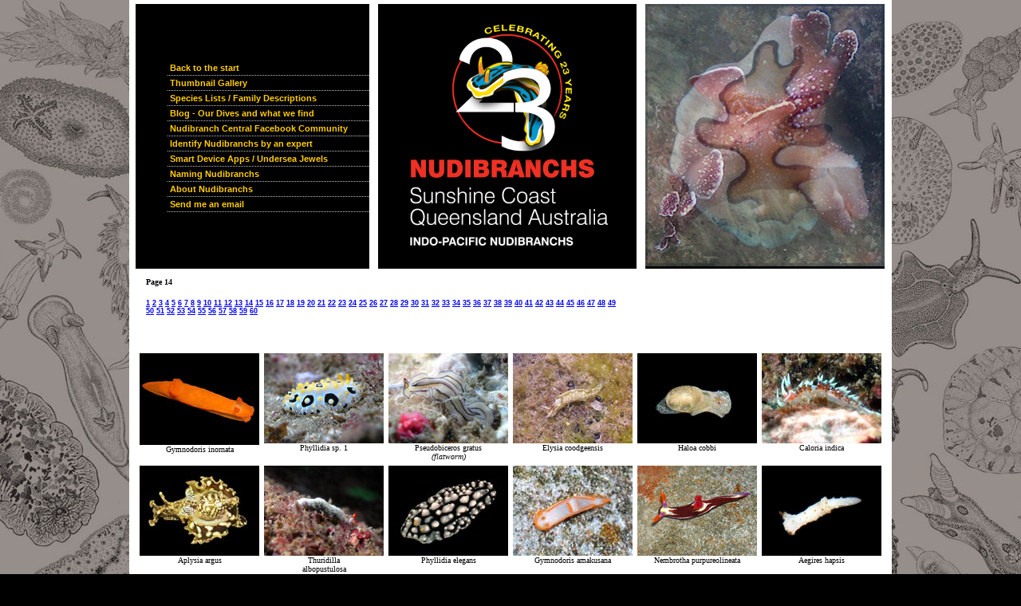

--- FILE ---
content_type: text/html
request_url: https://nudibranch.com.au/index_14.htm
body_size: 3002
content:
<!DOCTYPE html PUBLIC "-//W3C//DTD XHTML 1.0 Transitional//EN" "http://www.w3.org/TR/xhtml1/DTD/xhtml1-transitional.dtd">
<html xmlns="http://www.w3.org/1999/xhtml"><!-- InstanceBegin template="/Templates/nudibranchbase.dwt" codeOutsideHTMLIsLocked="false" -->
<head><meta http-equiv="Content-Type" content="text/html; charset=ISO-8859-1" />
<TITLE>Nudibranchs of the Sunshine Coast Australia and Indo-Pacific - Nudibranch Blog - Peak Baggers Guide  - Gary Cobb</TITLE>
<META NAME="DESCRIPTION" CONTENT="Nudibranchs Heterobranchs Sunshine Coast Australia - Indo Pacific Region - Nudibranch Blog">
<META NAME="KEYWORDS" CONTENT="Nudibranchs, Heterobranchs, Slugs, Nudibranch Blog, NudiBlog, Gary, Cobb, Dive Rite, scuba, scuba diving, brisbane, Diving, Scuba, the great barrier reef, australia, coral cay, The Great Barrier Reef, Sunshine Coast, equipment, gear, Indo Pacific, queensland, Australia, australia, diving, dive, scuba, flinders reef, Great Barrier Reef, scuba diving, Mooloolaba, mooloolaba, Moreton Island, the great barrier reef diving, boat">
<META NAME="ROBOTS" CONTENT="INDEX, ALL">
<META NAME="REVISIT-AFTER" CONTENT="30 days">
<META NAME="RATING" CONTENT="viewer rating goes here (general)">
<META NAME="COPYRIGHT" CONTENT="Copyright © 2020 Gary Cobb, all rights reserved">
<META NAME="AUTHOR" CONTENT="Gary Cobb">
<META NAME="CONTACT_ADDR"="gary@nudibranch.com.au"> 
<META NAME="DISTRIBUTION" CONTENT="Global">
<META NAME="RESOURCE-TYPE" CONTENT="document">



<!-- InstanceBeginEditable name="header" --><title>Page 14 Nudibranchs</title>
		
		<meta name="generator" content="Adobe Photoshop(R) 7.0 Web Photo Gallery" />

		
		<style>
a:link   { color: ffffff; font-size: 12px; font-family: Verdana, Arial; text-decoration: underline }
a:visited   { color: afeeee; font-size: 12px; font-family: Verdana, Arial; text-decoration: none }
a:hover  { color: ff0000; font-size: 12px; font-family: Verdana, Arial; text-decoration: none }
        </style>
		<csimport user="../Nudibranchs.data/Components/links.html" occur="30">
			<style>
			<!--
a:link   { color: ffffff; font-size: 12px; font-family: Verdana, Arial; text-decoration: underline }
a:visited   { color: afeeee; font-size: 12px; font-family: Verdana, Arial; text-decoration: none }
a:hover  { color: ff0000; font-size: 12px; font-family: Verdana, Arial; text-decoration: none }
.style2 {color: #000000}
-->
			</style>
		</csimport><!-- InstanceEndEditable -->
<link href="cr.css" rel="stylesheet" type="text/css" />

<script type="text/javascript">
<!--
function MM_reloadPage(init) {  //reloads the window if Nav4 resized
  if (init==true) with (navigator) {if ((appName=="Netscape")&&(parseInt(appVersion)==4)) {
    document.MM_pgW=innerWidth; document.MM_pgH=innerHeight; onresize=MM_reloadPage; }}
  else if (innerWidth!=document.MM_pgW || innerHeight!=document.MM_pgH) location.reload();
}
MM_reloadPage(true);
//-->
</script>
<style type="text/css">
<!--
body {
	background-image: url(critters.jpg);
	background-repeat: repeat;
	background-color: #000000;
}
body,td,th {
	font-size: medium;
}
-->
</style>

<!-- Start WOWSlider.com HEAD section -->
<link rel="stylesheet" type="text/css" href="engine1/style.css" />
<script type="text/javascript" src="engine1/jquery.js"></script>
<!-- End WOWSlider.com HEAD section -->

</head>
<body onunload="GUnload()">

<div id="frame">
<div id="contentheader"></div>
	<div id="contentmenuetc"><table width="956" height="213" border="0" align="center" cellpadding="0" cellspacing="0" bgcolor="#FFFFFF">
  <tr>
    <td width="8">&nbsp;</td>
    <td width="293" height="194" background="images/menu-bkg.gif"><div class="wireframemenu">
<ul>
<li><a href="index.html"> Back to the start </a></li>
<li><a href="index_60.htm"> Thumbnail Gallery</a></li>
<li><a href="specieslist.html"> Species Lists / Family Descriptions</a></li>
<li><a href="http://nudibranchcentral.blogspot.com/" target="_blank"> Blog - Our Dives and what we find</a></li>
    <li><a href="https://www.facebook.com/groups/1488080524784020/" target="_blank"> Nudibranch Central Facebook Community</a></li>
<li><a href="nudiform.html"> Identify Nudibranchs by an expert</a></li>
<li><a href="book.html"> Smart Device Apps / Undersea Jewels</a></li>
<li><a href="naming.html">Naming Nudibranchs</a></li>
<li><a href="aboutnudibranchs.html"> About Nudibranchs </a></li>
<li><a href="mailto:gary@nudibranch.com.au"> Send me an email</a></li>
</ul>
</div></td>
    <td width="11">&nbsp;</td>
    <td width="324"><table width="324" height="332" border="0" cellpadding="0" cellspacing="0" bgcolor="#FFCC00">
      <tr>
        <td height="110" align="center" valign="middle" bgcolor="#000000"><h1><img src="Nudi-logo.png" width="300" height="330" alt="Nudibranch.com.au" /></h1></td>
      </tr>
      </table>
    </td>
    <td width="11">&nbsp;</td>
    <td width="300" td height="330" valign="top" bgcolor="#000000"><!-- Start WOWSlider.com BODY section -->
<div id="wowslider-container1">
<div class="ws_images"><ul>
		<li><img src="data1/images/1.jpg" alt="1" title="1" id="wows1_0"/></li>
		<li><img src="data1/images/2.jpg" alt="2" title="2" id="wows1_1"/></li>
		<li><img src="data1/images/3.jpg" alt="3" title="3" id="wows1_2"/></li>
		<li><img src="data1/images/4.jpg" alt="4" title="4" id="wows1_3"/></li>
		<li><img src="data1/images/5.jpg" alt="5" title="5" id="wows1_4"/></li>
		<li><img src="data1/images/6.jpg" alt="6" title="6" id="wows1_5"/></li>
		<li><img src="data1/images/7.jpg" alt="7" title="7" id="wows1_6"/></li>
		<li><img src="data1/images/8.jpg" alt="8" title="8" id="wows1_7"/></li>
		<li><img src="data1/images/9.jpg" alt="9" title="9" id="wows1_8"/></li>
		<li><img src="data1/images/10.jpg" alt="10" title="10" id="wows1_9"/></li>
		<li><img src="data1/images/11.jpg" alt="11" title="11" id="wows1_10"/></li>
		<li><img src="data1/images/12.jpg" alt="12" title="12" id="wows1_11"/></li>
		<li><img src="data1/images/13.jpg" alt="13" title="13" id="wows1_12"/></li>
	</ul></div>
<div class="ws_script" style="position:absolute;left:-99%"></div>
<div class="ws_shadow"></div>
</div>	
<script type="text/javascript" src="engine1/wowslider.js"></script>
<script type="text/javascript" src="engine1/script.js"></script>
<!-- End WOWSlider.com BODY section -->
      
      </td>
    <td width="8">&nbsp;</td>
  </tr>

</table>
</div>


	<div id="contentcenter">
		<table width="956" border="0" cellspacing="0" cellpadding="0">
  <tr>
    <td bgcolor="#FFFFFF"><!-- InstanceBeginEditable name="body" -->
      <table width="100%" border="0" cellpadding="0" cellspacing="0">
        <tr valign="bottom">
          <td width="20" valign="middle" class="color-black color-black">&nbsp;</td>
          <td width="859" align="right" valign="middle" nowrap="nowrap" class="color-black color-black"><div align="left" class="color-black"><font size="1" face="Verdana"><b><br />
            Page 14</b></font></div>
              <div align="left">
                <iframe src="pages.html" frameborder="0" scrolling="No" width="600" height="80" title="pages" marginwidth="0" marginheight="0"></iframe></div></td>
        </tr
>
      </table>
      <center><table border="0" width= "95%" cellspacing="2" cellpadding="2">

<tr>
		<td align="center" valign="top"><span class="style2"><a href="pages/9934b.htm"><img src="images/9934bt.jpg" border="0" alt="3799a" /></a><br />
						<font size="1" face="Verdana">Gymnodoris inornata</font></span></td>
<td align="center" valign="top"><span class="style2"><a href="pages/0520c.htm"><img src="thumbnails/0520ct.jpg" border="0" alt="3799a" /></a><br />
						<font size="1" face="Verdana">Phyllidia sp. 1</font></span></td>
<td align="center" valign="top"><span class="style2"><a href="pages/0489c.htm"><img src="thumbnails/0489ct.jpg" border="0" alt="3799a" /></a><br />
						<font size="1" face="Verdana">Pseudobiceros gratus<br />
							<i>(flatworm)</i></font></span></td>
<td align="center" valign="top"><span class="style2"><a href="pages/0840c.htm"><img src="thumbnails/0840ct.jpg" border="0" alt="3799a" /></a><br />
						<font size="1" face="Verdana">Elysia coodgeensis</font></span></td>
<td align="center" valign="top"><span class="style2"><a href="pages/0892c.htm"><img src="thumbnails/0892ct.jpg" border="0" alt="3799a" /></a><br />
						<font size="1" face="Verdana">Haloa cobbi</font></span></td>
<td align="center" valign="top"><span class="style2"><a href="pages/0773c.htm"><img src="thumbnails/0773ct.jpg" border="0" alt="3799a" /></a><br />
						<font size="1" face="Verdana">Caloria indica</font></span></td>
</tr>
				<tr>
		<td align="center" valign="top"><span class="style2"><a href="pages/0935cc.htm"><img src="images/0935ct.jpg" border="0" alt="3799a" /></a><br />
						<font size="1" face="Verdana">Aplysia argus</font></span></td>
		<td align="center" valign="top"><span class="style2"><a href="pages/1041c.htm"><img src="images/1041ct.jpg" border="0" alt="3799a" /></a><br />
						<font size="1" face="Verdana">Thuridilla<br />
							albopustulosa<br />
						</font></span></td>
		<td align="center" valign="top"><span class="style2"><a href="pages/1100c.htm"><img src="thumbnails/1100ct.jpg" border="0" alt="3799a" /></a><br />
						<font size="1" face="Verdana">Phyllidia elegans</font></span></td>
		<td align="center" valign="top"><span class="style2"><a href="pages/1212c.htm"><img src="thumbnails/1212ct.jpg" border="0" alt="3799a" /></a><br />
						<font size="1" face="Verdana">Gymnodoris amakusana</font></span></td>
		<td align="center" valign="top"><span class="style2"><a href="pages/1220c.htm"><img src="thumbnails/1220ct.jpg" border="0" alt="3799a" /></a><br />
						<font size="1" face="Verdana">Nembrotha purpureolineata</font></span></td>
		<td align="center" valign="top"><span class="style2"><a href="pages/1595c.htm"><img src="images/1595ct.jpg" border="0" alt="3799a" /></a><br />
						<font size="1" face="Verdana">Aegires hapsis</font></span></td>
</tr>
				<tr>
					<td align="center" valign="top"><span class="style2"><a href="pages/1900c.htm"><img src="images/1900ct.jpg" border="0" alt="3799a" /></a><br />
						<font size="1" face="Verdana">Tenellia sibogae</font></span></td>
					<td align="center" valign="top"><span class="style2"><a href="pages/2108c.htm"><img src="images/2108ct.jpg" border="0" alt="3799a" /></a><br />
						<font size="1" face="Verdana">Undescribed sp.<br />
							<i>(flatworm)</i></font></span></td>
					<td align="center" valign="top"><span class="style2"><a href="pages/2093c.htm"><img src="images/2093ct.jpg" border="0" alt="3799a" /></a><br />
						<font size="1" face="Verdana">Undescribed sp.<br />
							<i>(flatworm)</i></font></span></td>
					<td align="center" valign="top"><span class="style2"><a href="pages/1947c.htm"><img src="images_1-24/Goniodoridella savignyit.jpg" border="0" alt="3799a" /></a><br />
						<font size="1" face="Verdana">Gonidoridella savignyi<br />
						</font></span></td>
					<td align="center" valign="top"><span class="style2"><a href="pages/2313c.htm"><img src="images/2313ct.jpg" border="0" alt="3799a" /></a><br />
					  <font size="1" face="Verdana">Ardeadoris electra</font></span></td>
					<td align="center" valign="top"><span class="style2"><a href="pages/2340c.htm"><img src="images/2340ct.jpg" border="0" alt="3799a" /></a><br />
						<font size="1" face="Verdana">Tenellia acinosa</font></span></td>
				</tr>
				<tr>
					<td align="center" valign="top"><span class="style2"><a href="pages/2516c.htm"><img src="images/2516ct.jpg" border="0" alt="3799a" /></a><br />
					  <font size="1" face="Verdana">Anteaeolidiella cacaotica</font></span></td>
					<td align="center" valign="top"><span class="style2"><a href="pages/2875c.htm"><img src="images/2875ct.jpg" border="0" alt="3799a" /></a><br />
						<font size="1" face="Verdana">Herviella albida</font></span></td>
					<td align="center" valign="top"><span class="style2"><a href="pages/3022c.htm"><img src="images/3022ct.jpg" border="0" alt="3799a" /></a><br />
						<font size="1" face="Verdana">Elysia pusilla</font></span></td>
					<td align="center" valign="top"><span class="style2"><a href="pages/3072c.htm"><img src="images/3072ct.jpg" border="0" alt="3799a" /></a><br />
						<font size="1" face="Verdana">Sclerodoris sp. 10</font></span></td>
					<td align="center" valign="top"><span class="style2"><a href="pages/3391c.htm"><img src="images/3391ct.jpg" border="0" alt="3799a" /></a><br />
						<font size="1" face="Verdana">Aegires flores</font></span></td>
					<td align="center" valign="top"><span class="style2"><a href="pages/3293c.htm"><img src="images/3293ct.jpg" border="0" alt="3799a" /></a><br />
						<font size="1" face="Verdana">Ategema sp. 6</font></span></td>
				</tr>
			</table>
</center>

<!-- InstanceEndEditable --></td>
  </tr>
</table>

  </div>


    <!-- without this little <br /> NS6 and IE5PC do not stretch the frame div down to encopass the content DIVs -->
<div id="contentbar"><img src="images/cameron_rogers_slicenew_08.gif" width="956" height="6" /></div>

<div id="contentfooter">
 
    
      <p><br> 
      <a href="mailto:gary@nudibranch.com.au">Nudibranch webmaster Gary Cobb</a></p>
      <p>All photographs and content &copy; 2003-2026 Gary Cobb and contributing photographers.<br />
        <a href="http://www.apple.com"><img src="mwmac.png" alt="Mac" width="139" height="50" border="0" /></a><br />
        <br />
      </p>
		  


  </div>
</div>
</div>


</body>
<!-- InstanceEnd --></html>


--- FILE ---
content_type: text/html
request_url: https://nudibranch.com.au/pages.html
body_size: 340
content:
<!DOCTYPE html PUBLIC "-//W3C//DTD XHTML 1.0 Transitional//EN" "http://www.w3.org/TR/xhtml1/DTD/xhtml1-transitional.dtd">
<html xmlns="http://www.w3.org/1999/xhtml">
<head>
<meta http-equiv="Content-Type" content="text/html; charset=UTF-8" />
<title>Pages</title>
<style type="text/css">
<!--
.style2 {color: #FFFFFF; }
.style5 {
	font-family: Verdana, Arial, Helvetica, sans-serif;
	font-size: 9px;
	font-weight: bold;
-->
</style>
</head>

<body>
<p> <span class="style5"><a href="index_1.htm" target="_top"><strong>1</strong></a> 
  <strong><a href="index_2.htm" target="_top">2</a> 
  <a href="index_3.htm" target="_top">3</a> 
  <a href="index_4.htm" target="_top">4</a> 
  <a href="index_5.htm" target="_top">5</a> 
  <a href="index_6.htm" target="_top">6</a> 
  <a href="index_7.htm" target="_top">7</a> 
  <a href="index_8.htm" target="_top">8</a> 
  <a href="index_9.htm" target="_top">9</a> 
  <a href="index_10.htm" target="_top">10</a> 
  <a href="index_11.htm" target="_top">11</a> 
  <a href="index_12.htm" target="_top">12</a> 
  <a href="index_13.htm" target="_top">13</a> 
  <a href="index_14.htm" target="_top">14</a> 
  <a href="index_15.htm" target="_top">15</a> 
  <a href="index_16.htm" target="_top">16</a> 
  <a href="index_17.htm" target="_top">17</a> 
  <a href="index_18.htm" target="_top">18</a> 
  <a href="index_19.htm" target="_top">19</a> 
  <a href="index_20.htm" target="_top">20</a> 
  <a href="index_21.htm" target="_top">21</a> 
  <a href="index_22.htm" target="_top">22</a> 
  <a href="index_23.htm" target="_top">23</a> 
  <a href="index_24.htm" target="_top">24</a> 
  <a href="index_25.htm" target="_top">25</a> 
  <a href="index_26.htm" target="_top">26</a> 
  <a href="index_27.htm" target="_top">27</a> <a href="index_28.htm" target="_top">28</a> <a href="index_29.htm" target="_top">29</a> <a href="index_30.htm" target="_top">30</a> 
  <a href="index_31.htm" target="_top">31</a> 
  <a href="index_32.htm" target="_top">32</a>
  <a href="index_33.htm" target="_top">33</a>
  <a href="index_34.htm" target="_top">34</a>
  <a href="index_35.htm" target="_top">35</a>
  <a href="index_36.htm" target="_top">36</a>
  <a href="index_37.htm" target="_top">37</a> 
  <a href="index_38.htm" target="_top">38</a>
  <a href="index_39.htm" target="_top">39</a> 
  <a href="index_40.htm" target="_top">40</a>
  <a href="index_41.htm" target="_top">41</a>
  <a href="index_42.htm" target="_top">42</a>
  <a href="index_43.htm" target="_top">43</a>
  <a href="index_44.htm" target="_top">44</a> 
  <a href="index_45.htm" target="_top">45</a>
  <a href="index_46.htm" target="_top">46</a>
  <a href="index_47.htm" target="_top">47</a>
  <a href="index_48.htm" target="_top">48</a>
  <a href="index_49.htm" target="_top">49</a>
  <a href="index_50.htm" target="_top">50</a>
  <a href="index_51.htm" target="_top">51</a>
  <a href="index_52.htm" target="_top">52</a>
  <a href="index_53.htm" target="_top">53</a>
  <a href="index_54.htm" target="_top">54</a>
      <a href="index_55.htm" target="_top">55</a>
      <a href="index_56.htm" target="_top">56</a>
      <a href="index_57.htm" target="_top">57</a>
      <a href="index_58.htm" target="_top">58</a>
      <a href="index_59.htm" target="_top">59</a>
	  <a href="index_60.htm" target="_top">60</a>
    </strong></span></p>
<p>&nbsp;</p>
</body>
</html>


--- FILE ---
content_type: text/css
request_url: https://nudibranch.com.au/cr.css
body_size: 1153
content:
body {
	background:#fff;
	margin-left: 20px;
	margin-top: 0px;
	margin-right: 20px;
	margin-bottom: 20px;
	background:url(bkgnd.gif) no-repeat center top;
	background-repeat:repeat;
	cursor:url("http://www.nudibranch.com.au/nudi.gif"),default;
	}
		
#frame {
	width:956px;
	margin-right:auto;
	margin-left:auto;
	margin-top:0px;
	padding:0px;
	text-align:left;		
	}
		
#contentleft {
	width:318px;
	padding:0px;
	float:left;
	background:#fff;
	}
	
	
#contentright {
	width:318px;
	padding:0px;
	float:left;
	background:#fff;
	}
	
#contentheader {
	background:#fff;
	height:10px;
	}
		
#contentmenuetc {
	margin-top:-5px;
	}
		
#contentlinks {
	background:#fff;
	}	
		
#contentfooter {
	background:#fff;
	}
		
#contentbar {
	background:#fff
	}
	

/* end of layout definitions and start of text styles */	
		

#contentmenuetc h1 {
	font:18px verdana;
	margin:0px 0px 0px 0px;
	color: red;
	text-align: center;
	text-decoration:none;
	font-weight: bolder;
	}	
	
#contentmenuetc h2 {
	font:14px verdana;
	margin:0px 0px 0px 0px;
	color: black;
	text-align: center;
	text-decoration:none;
	font-weight: bolder;
	}	
		
#contentmenuetc p {
	font:13px verdana;
	margin:0px 0px 0px 0px;
	color: black;
	text-align: center;
	text-decoration:none;
	}		
		
#contentheader h1 {
	font-size:14px;
	padding:10px;
	margin:0px;
	}
		
#contentright h1 {
	font-size:14px;
	padding:0px;
	margin:0px;
	color: #FF0000;
	text-align: left;
	font-weight: bolder;
	}
	
#contentright p {
	font-size:10px;
	}

#contentleft h1 {
	font-size:14px;
	padding:10px;
	margin:0px;
	color: #FF0000;
	text-align: left;
	font-weight: bolder;
	}
	
#contentleft p {
	font-size:13px;
	color: #0000FF;
	text-align: left;
	}

#contentcenter h2 {
	color: #000000;
	text-align: left;
	font-weight: 900;
	margin-left: 20px;
	margin-right: 20px;
	margin-bottom: -5px;
	font: 16px helvetica;
	}
		
#contentcenter h1 {
	color: #990000;
	text-align: left;
	font-weight: bolder;
	font: 26px helvetica;
	margin-left: 10px;
	margin-right: 10px;
	margin-top: 10px;
	margin-bottom: 10px;
	}
		
#contentcenter h3 {
	font: 12px verdana;
	margin-left: 20px;
	margin-right: 20px;
	color: #666666;
	text-align: left;
	font-weight: normal;
	margin-top: -5px;
	}
		
#contentcenter p {
	font: 12px verdana;
	color: #000000;
	text-align: left;
	margin-left: 20px;
	margin-right: 20px;
	}

#contentfooter a, p {
	
	font:10px verdana;
	margin:0px 0px 0px 0px;
	color: #999999;
	text-align: center;
	text-decoration:none;
	}
		
#contentfooter a:hover {
	
	font:10px verdana;
	margin:0px 0px 0px 0px;
	color: #FF0000;
	text-align: center;
	text-decoration:underline;
	}
		

.boldhead {
	font-size:9px;
	}


/*menu stuff */

<style type="text/css">

.suckerdiv ul{
margin: 0;
padding: 0;
list-style-type: none;
width: 160px; /* Width of Menu Items */
border-bottom: 1px solid #ccc;
}
	
.suckerdiv ul li{
position: relative;
}
	
/*Sub level menu items */
.suckerdiv ul li ul{
position: absolute;
width: 170px; /*sub menu width*/
top: 0;
visibility: hidden;
}

/* Sub level menu links style */
.suckerdiv ul li a{
display: block;
overflow: auto; /*force hasLayout in IE7 */
color: black;
text-decoration: none;
background: #fff;
padding: 1px 5px;
border: 1px solid #ccc;
border-bottom: 0;
}

.suckerdiv ul li a:visited{
color: black;
}

.suckerdiv ul li a:hover{
background-color: yellow;
}

.suckerdiv .subfolderstyle{
background: url(media/arrow-list.gif) no-repeat center right;
}

	
/* Holly Hack for IE \*/
* html .suckerdiv ul li { float: left; height: 1%; }
* html .suckerdiv ul li a { height: 1%; }
/* End */

</style>


.wireframemenu{
	width: 293px;
	}

*html .wireframemenu{ /*IE only rule. Original menu width minus all left/right paddings */
	width: 247px;
	}

.wireframemenu ul{
	padding: 0;
	margin: 0;
	list-style-type: none;
	}

.wireframemenu a{
	font: bold 11px helvetica;
	padding: 3px 3px;
	display: block;
	width: 100%; /*Define width for IE6's sake*/
	color: #FFCC00;
	text-decoration: none;
	border-bottom: 1px dotted #C0C0C0;
	margin-left:40px;
	}

.wireframemenu a:visited{
	color: #FFCC00;
	}

html>body .wireframemenu a{ /*Non IE rule*/
	width: auto;
	}

.wireframemenu a:hover{
	background-color: #CC0000;
	color: #FFFFFF;
	}
.color-black {
	color:#000000;
	}
	
.color-grey {
	color:#999999;
	}
	
.space {
	margin:	15px;
	}
	
.padding-top {
	margin-top:15px;
	padding-top:15px; 
	}

.hover_img a {
	position:relative;
}
.hover_img a span {
	position:absolute; left: -505px; display:none; z-index:99;
}
.hover_img a:hover span {
	display:block;
}
.hover_img img {
	width: 500px;
}
